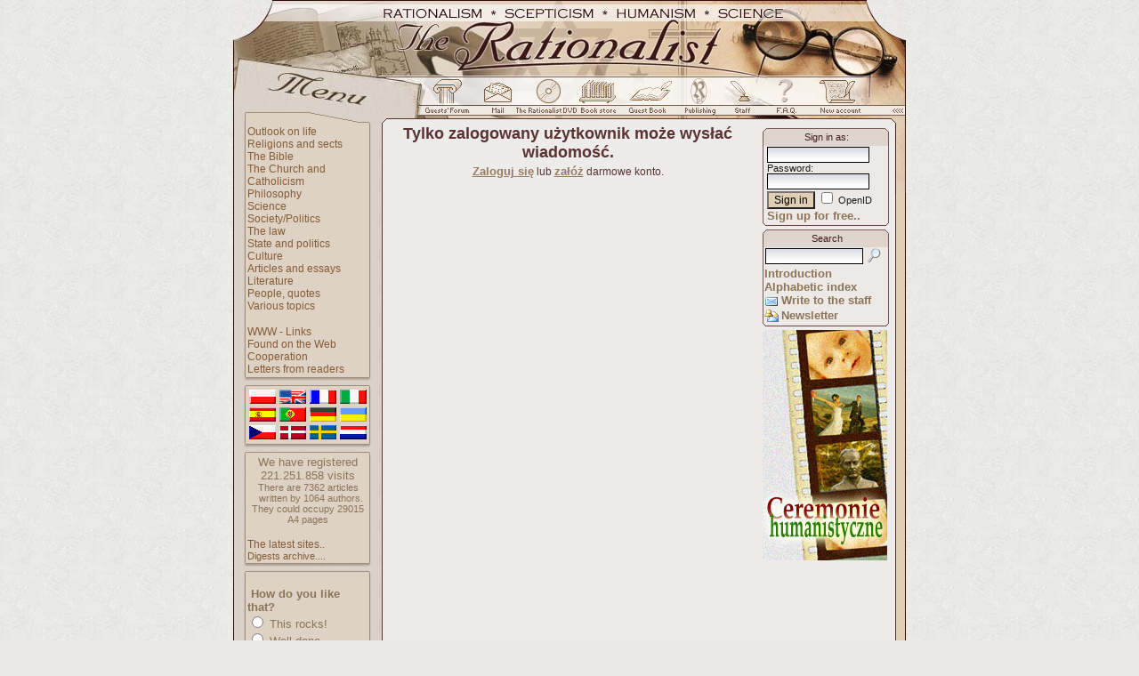

--- FILE ---
content_type: text/html; charset=ISO-8859-2
request_url: http://therationalist.eu.org/index.php/s,44/k,841
body_size: 17180
content:
<!DOCTYPE HTML PUBLIC "-//W3C//DTD HTML 4.01 Transitional//EN">
<html xmlns="http://www.w3.org/1999/xhtml" xmlns:og="http://ogp.me/ns#" xmlns:fb="https://www.facebook.com/2008/fbml" lang="en">
<head><title>The Rationalist - Wysyłanie wiadomości</title>
<meta http-equiv="Content-Type" content="text/html; charset=ISO-8859-2">
<meta name="keywords" content=" , atheism, Jesus, Christ, belief, faith, catholic, Christianity, religion, theology, philosophy, god, messiah, science, agnosticism, holy, agnostic, Mary, history, salvation, angel, hell, heaven, divine, bible, testament, priest, clergy, Vatican, pope, order, friar, nun, monastic, clergy, primate, concordat, Jesuits, cross, miracle, Yahweh, prophecy, ghosts, trinity, Wojtyla, Hinduism, Buddhism, Islam">
<meta name="description" content=" The portal taking up a critical analysis of cults and beliefs. The guide of history of human idolatrised doctrines. The intellectual source of Polish rationalists. Wide thematic scope. Our portal takes up all subjects concerning spiritual life from the rational and non-theistic point of view. "><meta name="medium" content="news"><meta http-equiv="Cache-Control" content="no-cache"><base href="http://therationalist.eu.org/"><link rel="alternate" href="/rss.php" type="application/rss+xml" title="Nowe strony/new sites"><link rel="shortcut icon" href="/favicon.ico"><link rel="canonical" href="http://therationalist.eu.org/index.php/s,44/k,841"><script type="text/javascript">
<!--
window.defaultStatus="Loading The Rationalist";//Saved from 3.141.194.76
function on(a){}function off(){}
var bl=(window.blur)?1:0;
//--></script>
<link href="/cli/basic.css?v=14" rel="stylesheet" type="text/css"></head><body bgcolor="#EAE9E7" background="http://i.racjonalista.pl/img/tlo.jpg" text="#431A1A" link="#99939D" vlink="#99939D" alink="#99939D"><table align=center width=756 style="table-layout:fixed;border:0" cellpadding=0 cellspacing=0 summary=""><tr><td><a
href="/" title="Racjonalista.pl"><img src="http://i.racjonalista.pl/ai/engt.jpg" width=756 height=87 border=0 alt="The Rationalist"></a><a href="/index.php/s,44/k,841#skip" style="display:none">Skip to content</a></td>
</tr><tr><td><table border=0 cellpadding=0 cellspacing=0 summary=""><tr><td><img
src="http://i.racjonalista.pl/ai/gm.jpg" width=222 height=31 alt=""></td>
<td style="background:url(http://i.racjonalista.pl/ai/engp.jpg)" width=534 height=31><a name=AF onclick="if(bl)this.blur()" onfocus="if(bl)this.blur()" class=tooltip href="/forum.php" onmouseover="on('RF')" onmouseout="off()"><img src="http://i.racjonalista.pl/img/f0.gif" name=RF width=46 height=31 border=0 alt=""></a><a name=AP onclick="if(bl)this.blur()" onfocus="if(bl)this.blur()" class=tooltip href="/index.php/s,45" onmouseover="on('RP')" onmouseout="off()"><img src="http://i.racjonalista.pl/img/p0.gif" name=RP width=57 height=31 border=0 alt=""></a><a name=AC onclick="if(bl)this.blur()" onfocus="if(bl)this.blur()" class=tooltip href="/index.php/s,16" onmouseover="on('RC')" onmouseout="off()"><img src="http://i.racjonalista.pl/img/c0.gif" name=RC width=58 height=31 border=0 alt=""></a><a name=AE onclick="if(bl)this.blur()" onfocus="if(bl)this.blur()" class=tooltip href="/ks.php" onmouseover="on('RE')" onmouseout="off()"><img src="http://i.racjonalista.pl/img/e0.gif" name=RE width=57 height=31 border=0 alt=""></a><a name=AG onclick="if(bl)this.blur()" onfocus="if(bl)this.blur()" class=tooltip href="/ksiega.php" onmouseover="on('RG')" onmouseout="off()"><img src="http://i.racjonalista.pl/img/g0.gif" name=RG width=60 height=31 border=0 alt=""></a><a name=AQ onclick="if(bl)this.blur()" onfocus="if(bl)this.blur()" class=tooltip href="/kk.php/d,304" onmouseover="on('RQ')" onmouseout="off()"><img src="http://i.racjonalista.pl/img/q0.gif" name=RQ width=46 height=31 border=0 alt=""></a><a name=AD onclick="if(bl)this.blur()" onfocus="if(bl)this.blur()" class=tooltip href="/index.php/s,2" onmouseover="on('RD')" onmouseout="off()"><img src="http://i.racjonalista.pl/img/d0.gif" name=RD width=52 height=31 border=0 alt=""></a><a name=AX onclick="if(bl)this.blur()" onfocus="if(bl)this.blur()" class=tooltip href="/index.php/s,10" onmouseover="on('RX')" onmouseout="off()"><img src="http://i.racjonalista.pl/img/x0.gif" name=RX width=52 height=31 border=0 alt=""></a><a name=AZ onclick="if(bl)this.blur()" onfocus="if(bl)this.blur()" class=tooltip href="/index.php/s,6" onmouseover="on('RZ')" onmouseout="off()"><img src="http://i.racjonalista.pl/img/z0.gif" name=RZ width=62 height=31 border=0 alt=""></a></td>
</tr></table></td></tr>
<tr><td><img src="http://i.racjonalista.pl/ai/engpn.gif" width=756 height=22 alt=""></td></tr>
<tr><td><table border=0 cellpadding=0 cellspacing=0 summary=""><tr>
<td width=166 style="background:url(http://i.racjonalista.pl/ai/mt.jpg)" valign=top>
<table border=0 cellpadding=0 cellspacing=0 width=166 style="background-image:none" summary=""><tr>
<td valign=top><table border=0 cellpadding=0 cellspacing=0 summary=""><tr>
<td><img src="http://i.racjonalista.pl/s.gif" width=12 height=1 alt=""></td>
<td><table border=0 cellpadding=0 cellspacing=0 summary=""><tr><td style="background:url(http://i.racjonalista.pl/ai/mlp.gif)"><img src="http://i.racjonalista.pl/s.gif" width=4 height=1 alt=""></td>
<td><div class=tmen><img src="http://i.racjonalista.pl/s.gif" width=135 height=1 alt=""><br><a href="/kk.php/d,3" class=menu>Outlook on life</a><br><a href="/kk.php/d,8" class=menu>Religions and sects</a><br><a href="/kk.php/d,22" class=menu>The Bible</a><br><a href="/kk.php/d,10" class=menu>The Church and Catholicism</a><br><a href="/kk.php/d,61" class=menu>Philosophy</a><br><a href="/kk.php/d,4" class=menu>Science</a><br><a href="/kk.php/d,64" class=menu>Society/Politics</a><br><a href="/kk.php/d,162" class=menu>The law</a><br><a href="/kk.php/d,261" class=menu>State and politics</a><br><a href="/kk.php/d,127" class=menu>Culture</a><br><a href="/kk.php/d,28" class=menu>Articles and essays</a><br><a href="/kk.php/d,40" class=menu>Literature</a><br><a href="/kk.php/d,26" class=menu>People, quotes</a><br><a href="/kk.php/d,41" class=menu>Various topics</a><br><br><a href="/index.php/s,3" class=menu>WWW - Links</a><br><a href="/index.php/s,31" class=menu>Found on the Web</a><br><a href="/index.php/s,19" class=menu>Cooperation</a><br><a href="/kk.php/d,62" class=menu>Letters from readers</a><br></div></td><td style="background:url(http://i.racjonalista.pl/ai/mrp.gif)"><img src="http://i.racjonalista.pl/s.gif" width=4 height=1 alt=""></td>
</tr><tr><td colspan=3><img src="http://i.racjonalista.pl/ai/mb.gif" width=144 height=7 alt=""></td></tr><tr><td colspan=3><img src="http://i.racjonalista.pl/s.gif" width=144 height=4 alt=""></td></tr></table><table border=0 cellpadding=0 cellspacing=0 summary=""><tr><td colspan=3><img src="http://i.racjonalista.pl/ai/ma.gif" width=144 height=3 alt=""></td></tr><tr><td style="background:url(http://i.racjonalista.pl/ai/mlp.gif)"><img src="http://i.racjonalista.pl/s.gif" width=4 height=1 alt=""></td>
<td><div class=tmen><img src="http://i.racjonalista.pl/s.gif" width=135 height=1 alt=""><div class=fl><a href="/kk.php/s,3734" title=PL><div class=pl></div></a>
<a href="/kk.php/s,3134" title=EN><div class=en></div></a>
<a href="/kk.php/s,3578" title=FR><div class=fr></div></a>
<a href="/kk.php/s,3577" title=IT><div class=it></div></a><br clear=all>
<a href="/kk.php/s,4425" title=ES><div class=es></div></a>
<a href="/kk.php/s,140" title=PT><div class=pt></div></a>
<a href="/kk.php/s,2342" title=DE><div class=de></div></a>
<a href="/kk.php/s,3271" title=UA><div class=ua></div></a><br clear=all>
<a href="/kk.php/s,4256" title=CZ><div class=cz></div></a>
<a href="/kk.php/s,4327" title=DA><div class=da></div></a>
<a href="/kk.php/s,4358" title=SE><div class=se></div></a>
<a href="/kk.php/s,4326" title=NL><div class=nl></div></a></div></div></td><td style="background:url(http://i.racjonalista.pl/ai/mrp.gif)"><img src="http://i.racjonalista.pl/s.gif" width=4 height=1 alt=""></td>
</tr><tr><td colspan=3><img src="http://i.racjonalista.pl/ai/mb.gif" width=144 height=7 alt=""></td></tr><tr><td colspan=3><img src="http://i.racjonalista.pl/s.gif" width=144 height=4 alt=""></td></tr></table><table border=0 cellpadding=0 cellspacing=0 summary=""><tr><td colspan=3><img src="http://i.racjonalista.pl/ai/ma.gif" width=144 height=3 alt=""></td></tr><tr><td style="background:url(http://i.racjonalista.pl/ai/mlp.gif)"><img src="http://i.racjonalista.pl/s.gif" width=4 height=1 alt=""></td>
<td><div class=tmen><img src="http://i.racjonalista.pl/s.gif" width=135 height=1 alt=""><center>We have registered<br><!--CNT-->221.251.858<!--/CNT--> visits<div style="font-size:11px"><span title="Not counting subpages">There are 7362 articles</span> &nbsp;&nbsp;written by 1064 authors. <span title="With 4200 characters with spaces per page">They could occupy 29015 A4 pages</span></div></center><br><a href="/index.php/s,12" class=menu>The latest sites..</a><br><a href="/index.php/s,9" class=menu style="font-size:11px">Digests archive....</a></div></td><td style="background:url(http://i.racjonalista.pl/ai/mrp.gif)"><img src="http://i.racjonalista.pl/s.gif" width=4 height=1 alt=""></td>
</tr><tr><td colspan=3><img src="http://i.racjonalista.pl/ai/mb.gif" width=144 height=7 alt=""></td></tr><tr><td colspan=3><img src="http://i.racjonalista.pl/s.gif" width=144 height=4 alt=""></td></tr></table><table border=0 cellpadding=0 cellspacing=0 summary=""><tr><td colspan=3><img src="http://i.racjonalista.pl/ai/ma.gif" width=144 height=3 alt=""></td></tr><tr><td style="background:url(http://i.racjonalista.pl/ai/mlp.gif)"><img src="http://i.racjonalista.pl/s.gif" width=4 height=1 alt=""></td>
<td><div class=tmen><img src="http://i.racjonalista.pl/s.gif" width=135 height=1 alt=""><form style="display:inline" action="/index.php/s,8" method=POST name=sonda onsubmit="return checkS(0)"><br>&nbsp;<b>How do you like that?</b><br><input type=RADIO name="g" onfocus="this.blur()" class=radio value="1"> This rocks!<br><input type=RADIO name="g" onfocus="this.blur()" class=radio value="2"> Well done<br><input type=RADIO name="g" onfocus="this.blur()" class=radio value="3"> I don't mind<br><input type=RADIO name="g" onfocus="this.blur()" class=radio value="4"> This sucks<br>&nbsp;&nbsp;<input type=SUBMIT name="submit" class=buttonwmenu value="I vote"><input type=HIDDEN name="i" value="19"></form><br>Casted 2994 votes.</div></td><td style="background:url(http://i.racjonalista.pl/ai/mrp.gif)"><img src="http://i.racjonalista.pl/s.gif" width=4 height=1 alt=""></td>
</tr><tr><td colspan=3><img src="http://i.racjonalista.pl/ai/mb.gif" width=144 height=7 alt=""></td></tr><tr><td colspan=3><img src="http://i.racjonalista.pl/s.gif" width=144 height=4 alt=""></td></tr></table><table class=ltab summary=""><tr><td class=ltop>Chcesz wiedzieć więcej?<br>Zamów dobrą książkę.<br>Propozycje Racjonalisty:</td></tr><tr><td class=ltext><table class=lti><tr><td class=limg><a href="/ks.php/k,2245" title="Cywilizacja. Zachód i reszta świata"><img src="/img/okl/383014001361574377.jpg" width=110 height=160></a></td></tr></table><div class=lc>Niall Ferguson - <a href="/ks.php/k,2245" class=ks>Cywilizacja. Zachód i reszta świata</a><br><a href="/ks.php/k,2153" class=ks>Wolnomularz Polski - Wiosna 2012</a><br>Wiktor Trojan - <a href="/ks.php/k,2106" class=ks>Axis Mundi</a><br>Anatol France - <a href="/ks.php/k,2221" class=ks>Bogowie pragną krwi</a><br>Charlotte Roche - <a href="/ks.php/k,2197" class=ks>Modlitwy waginy</a><br><br><a href="/ks.php/s,2" class=ks>Znajdź książkę..</a></div></td></tr><tr><td class=lfoot> </td></tr></table><img src="http://i.racjonalista.pl/t.gif" height=4 width=100><table class=ltab summary=""><tr><td class=ltop>Sklepik "Racjonalisty"</td></tr><tr><td class=ltext><table class=lti><tr><td style="background-color:#D2C0A8;text-align:center"><a href="/ks.php/k,1970" title="Między realnością a utopią: w poszukiwaniu alternatywnej formy współbycia"><img src="/img/okl/675267001288002991.jpg" width=110 height=159></a></td></tr></table><div class=lc>Lech Ostasz - <a href="/ks.php/k,1970" class=ks>Między realnością a utopią: w poszukiwaniu alternatywnej formy współbycia</a><br><a href="/ks.php/k,2213" class=ks>Kubek z rybką Darwina</a></div></td></tr><tr><td class=lfoot> </td></tr></table></td>
</tr></table></td>
</tr></table></td>
<td style="background:url(http://i.racjonalista.pl/ai/glp.gif)"><img src="http://i.racjonalista.pl/s.gif" height=1 width=9 alt=""></td>
<td id=oTxt width=562><a name=skip style="display:none"></a><span id="fb-root"></span><table border=0 cellspacing=0 cellpadding=0 summary="" style="overflow:hidden"><tr><td width=402 valign=top><div class=title><b>Tylko zalogowany użytkownik może wysłać wiadomość.</b></div><div align=center><a href="/index.php/s,5" class=powiazanie>Zaloguj się</a> lub <a href="/index.php/s,6" class=powiazanie>załóż</a> darmowe konto.</div>
</td><td width=160 align=right valign=top>
<img src="http://i.racjonalista.pl/t.gif" width=60 height=4><form action="https://therationalist.eu.org/index.php/s,5" method=POST style="display:inline"><table class=rtab><tr><td class=rup></td></tr><tr><td class=rti><label for=login>Sign in as</label>:</td></tr><tr><td class=rtext>&nbsp;<input type=HIDDEN name=e value=1><input type=TEXT name=login size=10 maxlength=128 style="border:1px solid;width:115px" title="Login or OpenID"><br><span style="font-size:11px" id=pass>&nbsp;<label for=haslo>Password</label>:<br>&nbsp;<input type=PASSWORD name=haslo value="" size=8 maxlength=15 style="border:1px solid;width:115px"><br></span>&nbsp;<input type=SUBMIT name=submit value="Sign in" class=button> <input type=CHECKBOX name=openid value=1 class=chk title="Use OpenID provider to sign in" onclick="oId(this)"> OpenID<br>&nbsp;<a href="/index.php/s,6" class=linkdzial>Sign up for free..</a></td></tr><tr><td class=rfoot></td></tr></table></form><table class=rtab summary=""><tr><td class=rup></td></tr><tr><td class=rti>Search</td></tr><tr><td class=rtext><form style="display:inline;margin:0" action="/index.php/s,4" method=POST><input type=HIDDEN name=e value=1><input type=HIDDEN name=typ value=nws><input type=HIDDEN name=tryb value=any><input type=TEXT name=co1 size=40 maxlength=40 id=stext style="border:1px solid;width:110px;margin-left:1px"><input type=IMAGE name=slo src="http://i.racjonalista.pl/img/_s.gif" title="Search in articles" class=tooltip style="border:0;margin:0 0 5px 5px;vertical-align:middle;display:inline;background:transparent"></form><br> <a href="/kk.php/d,67" class=linkdzial>Introduction</a><br> <a href="/index.php/s,27" class=linkdzial>Alphabetic index</a><br><img src="http://i.racjonalista.pl/img/_m.gif" width=16 height=16 align=top alt="" style="margin-top:1px"> <a href="/index.php/s,36" class=linkdzial>Write to the staff</a><br><img src="http://i.racjonalista.pl/img/notify.gif" width=16 height=16 align=top alt=""> <a href="/index.php/s,75" class=linkdzial>Newsletter</a></td></tr><tr><td class=rfoot></td></tr></table><a href="http://ceremonie.racjonalista.pl/" style="margin:0 2px 3px 0" title="Dowiedz się więcej.." class=tooltip><img src="http://i.racjonalista.pl/img/ban/ch1.jpg" width=140 height=259 border=0 alt=""></a></td></tr></table></td>
<td width=19 style="background:url(http://i.racjonalista.pl/ai/grpo.gif)" valign=top><img src="http://i.racjonalista.pl/ai/grpr.gif" width=19 height=78 alt=""></td>
</tr></table>
</td></tr>
<tr><td width=756 height=28><img src="http://i.racjonalista.pl/ai/gd.gif" width=756 height=28 alt=""></td></tr>
<tr><td><table border=0 cellpadding=0 cellspacing=0 summary=""><tr>
<td rowspan=2 width=63 height=37 style="background:url(http://i.racjonalista.pl/ai/dl.jpg)"></td><td
style="background:url(http://i.racjonalista.pl/ai/dc.jpg)" width=631 height=27 class=foot>[ <a href="/index.php/s,19">Cooperation</a> ] [ <a href="/index.php/s,23">Advertise</a> ] [ <a href="/index.php/s,60">Map of the site</a> ] [ <a href="/index.php/s,10">F.A.Q.</a> ] [ <a href="/ks.php">Store</a> ] [ <a href="/index.php/s,6">Sign up</a> ] [ <a href="/index.php/s,36">Contact</a> ] <br>The Rationalist &copy; <a href="/kk.php/d,208" class=s>Copyright</a> 2000-2018 (English section of Polish Racjonalista.pl)</td><td rowspan=2 style="background:url(http://i.racjonalista.pl/ai/dp.gif)" width=62 height=27></td></tr><tr><td colspan=3><img src="http://i.racjonalista.pl/ai/dd.jpg" width=631 height=10 alt=""></td></tr></table></td></tr></table><center><a href="http://psr.org.pl/" class=flnk><b>The Polish Association of Rationalists (PSR)</b></a></center><br><script type="text/javascript" src="/cli/common_en.js?v=12"></script><script async src="https://www.googletagmanager.com/gtag/js?id=G-LVE40LYKN0"></script>
<script>
window.dataLayer=window.dataLayer||[];
function gtag(){dataLayer.push(arguments);}
gtag('js',new Date());gtag('config','G-LVE40LYKN0');
</script><script type="text/javascript"><!--
cFlash("fAPO","/img/apo.swf","#FFFFFF",145,119,"/kk.php/s,5664");window.defaultStatus=" ";
//--></script></body></html>